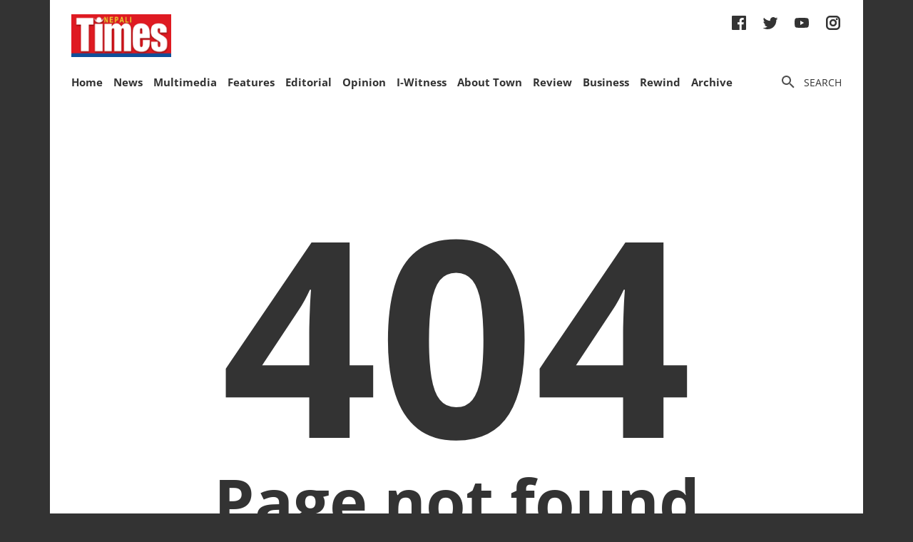

--- FILE ---
content_type: text/css; charset=UTF-8
request_url: https://nepalitimes.com/_next/static/css/d4bf101adf1c65da.css
body_size: 145
content:
.SearchModal_wrapper__Rdh5z{display:flex;flex-direction:column;position:fixed;top:0;left:0;right:0;height:100%;padding:20px;background:rgba(0,0,0,.7);z-index:5;pointer-events:auto}.SearchModal_wrapper__Rdh5z form{display:flex;width:100%;justify-content:center;margin-top:40px}.SearchModal_wrapper__Rdh5z form input{flex:0 1 540px;border:1px solid #333;outline:none}.SearchModal_wrapper__Rdh5z form button{font-size:1.6rem;font-weight:600;text-transform:uppercase;color:#fff;padding:0 40px;background:#df1b22;border:none;cursor:pointer}.SearchModal_buttonClose__R_fvu{cursor:pointer;background:url(/_next/static/media/close-white.293b8c11.svg);width:32px;height:32px;margin-left:auto;text-indent:-9999px;border:none;outline:none}.Image_adaptiveImage__2pihe{position:relative;overflow:hidden;background:rgba(0,0,0,.05);display:block}.Image_imageFull__78K8f{transition:opacity .4s ease 0ms}.Image_imageFull__78K8f,.Image_imageThumb__38qhB{position:absolute;top:0;left:0;width:100%;height:100%}.Image_imageThumb__38qhB{filter:blur(20px);transform:scale(1.1);transition:visibility 0ms ease .4s;visibility:visible}

--- FILE ---
content_type: application/javascript; charset=UTF-8
request_url: https://nepalitimes.com/_next/static/chunks/05d954cf-53d6f5e5ab913232.js
body_size: 21192
content:
"use strict";(self.webpackChunk_N_E=self.webpackChunk_N_E||[]).push([[430],{6805:function(t,n,e){e.d(n,{M_:function(){return xr},ww:function(){return dr}});var r=e(655),i=e(1687),o=e(4819),a=e(4394),s=e(1744),u=e(7294),l=function(t){return"object"===typeof t&&t.hasOwnProperty("current")},c=function(){function t(){this.subscriptions=new Set}return t.prototype.add=function(t){var n=this;return this.subscriptions.add(t),function(){n.subscriptions.delete(t)}},t.prototype.notify=function(t,n,e){var i,o;if(this.subscriptions.size)try{for(var a=(0,r.XA)(this.subscriptions),s=a.next();!s.done;s=a.next()){(0,s.value)(t,n,e)}}catch(u){i={error:u}}finally{try{s&&!s.done&&(o=a.return)&&o.call(a)}finally{if(i)throw i.error}}},t.prototype.clear=function(){this.subscriptions.clear()},t}(),f=function(){function t(t){var n,e=this;this.timeDelta=0,this.lastUpdated=0,this.updateSubscribers=new c,this.renderSubscribers=new c,this.canTrackVelocity=!1,this.updateAndNotify=function(t,n){void 0===n&&(n=!0),e.prev=e.current,e.current=t,e.prev!==e.current&&e.updateSubscribers.notify(e.current),n&&e.renderSubscribers.notify(e.current);var r=(0,i.$B)(),o=r.delta,a=r.timestamp;e.lastUpdated!==a&&(e.timeDelta=o,e.lastUpdated=a,i.ZP.postRender(e.scheduleVelocityCheck))},this.scheduleVelocityCheck=function(){return i.ZP.postRender(e.velocityCheck)},this.velocityCheck=function(t){t.timestamp!==e.lastUpdated&&(e.prev=e.current)},this.set(t,!1),this.canTrackVelocity=(n=this.current,!isNaN(parseFloat(n)))}return t.prototype.onChange=function(t){return this.updateSubscribers.add(t)},t.prototype.clearListeners=function(){this.updateSubscribers.clear()},t.prototype.onRenderRequest=function(t){return t(this.get()),this.renderSubscribers.add(t)},t.prototype.attach=function(t){this.passiveEffect=t},t.prototype.set=function(t,n){void 0===n&&(n=!0),n&&this.passiveEffect?this.passiveEffect(t,this.updateAndNotify):this.updateAndNotify(t,n)},t.prototype.get=function(){return this.current},t.prototype.getPrevious=function(){return this.prev},t.prototype.getVelocity=function(){return this.canTrackVelocity?(0,o.Rv)(parseFloat(this.current)-parseFloat(this.prev),this.timeDelta):0},t.prototype.start=function(t){var n=this;return this.stop(),new Promise((function(e){n.stopAnimation=t(e)})).then((function(){return n.clearAnimation()}))},t.prototype.stop=function(){this.stopAnimation&&this.stopAnimation(),this.clearAnimation()},t.prototype.isAnimating=function(){return!!this.stopAnimation},t.prototype.clearAnimation=function(){this.stopAnimation=null},t.prototype.destroy=function(){this.updateSubscribers.clear(),this.renderSubscribers.clear(),this.stop()},t}();function p(t){return new f(t)}var d=function(t){return 1e3*t},h={linear:o.GE,easeIn:o.YQ,easeInOut:o.mZ,easeOut:o.Vv,circIn:o.Z7,circInOut:o.X7,circOut:o.Bn,backIn:o.G2,backInOut:o.XL,backOut:o.CG,anticipate:o.LU,bounceIn:o.h9,bounceInOut:o.yD,bounceOut:o.gJ},v=function(t){if(Array.isArray(t)){(0,a.k)(4===t.length,"Cubic bezier arrays must contain four numerical values.");var n=(0,r.CR)(t,4),e=n[0],i=n[1],s=n[2],u=n[3];return(0,o._s)(e,i,s,u)}return"string"===typeof t?((0,a.k)(void 0!==h[t],"Invalid easing type '"+t+"'"),h[t]):t},m=function(t,n){return"zIndex"!==t&&(!("number"!==typeof n&&!Array.isArray(n))||!("string"!==typeof n||!s.PY.test(n)||n.startsWith("url(")))},g=function(t){return Array.isArray(t)},y=function(){return{type:"spring",stiffness:500,damping:25,restDelta:.5,restSpeed:10}},x=function(t){return{type:"spring",stiffness:550,damping:0===t?100:30,restDelta:.01,restSpeed:10}},b=function(){return{type:"keyframes",ease:"linear",duration:.3}},E=function(t){return{type:"keyframes",duration:.8,values:t}},C={x:y,y:y,z:y,rotate:y,rotateX:y,rotateY:y,rotateZ:y,scaleX:x,scaleY:x,scale:x,opacity:b,backgroundColor:b,color:b,default:x};function w(t){var n=t.yoyo,e=t.loop,i=t.flip,o=t.ease,a=t.times,s=(0,r._T)(t,["yoyo","loop","flip","ease","times"]),u=(0,r.pi)({},s);return a&&(u.offset=a),s.duration&&(u.duration=d(s.duration)),s.repeatDelay&&(u.repeatDelay=d(s.repeatDelay)),o&&(u.ease=function(t){return Array.isArray(t)&&"number"!==typeof t[0]}(o)?o.map(v):v(o)),"tween"===s.type&&(u.type="keyframes"),n?u.repeatType="reverse":e?u.repeatType="loop":i&&(u.repeatType="mirror"),u.repeat=e||n||i||s.repeat,"spring"!==s.type&&(u.type="keyframes"),u}function P(t,n,e){var i;return Array.isArray(n.to)&&(null!==(i=t.duration)&&void 0!==i||(t.duration=.8)),function(t){Array.isArray(t.to)&&null===t.to[0]&&(t.to=(0,r.fl)(t.to),t.to[0]=t.from)}(n),function(t){t.when,t.delay,t.delayChildren,t.staggerChildren,t.staggerDirection,t.repeat,t.repeatType,t.repeatDelay,t.from;var n=(0,r._T)(t,["when","delay","delayChildren","staggerChildren","staggerDirection","repeat","repeatType","repeatDelay","from"]);return!!Object.keys(n).length}(t)||(t=(0,r.pi)((0,r.pi)({},t),function(t,n){var e;return e=g(n)?E:C[t]||C.default,(0,r.pi)({to:n},e(n))}(e,n.to))),(0,r.pi)((0,r.pi)({},n),w(t))}function S(t,n,e,i){return void 0===i&&(i={}),n.start((function(u){var l,c,f=function(t,n,e,i,u){var l,c=function(t,n){return t[n]||t.default||t}(i,t),f=null!==(l=c.from)&&void 0!==l?l:n.get(),p=m(t,e);"none"===f&&p&&"string"===typeof e&&(f=s.PY.getAnimatableNone(e));var d=m(t,f);return(0,a.K)(d===p,"You are trying to animate "+t+' from "'+f+'" to "'+e+'". '+f+" is not an animatable value - to enable this animation set "+f+" to a value animatable to "+e+" via the `style` property."),d&&p&&!1!==c.type?function(){var i={from:f,to:e,velocity:n.getVelocity(),onComplete:u,onUpdate:function(t){return n.set(t)}};return"inertia"===c.type||"decay"===c.type?(0,o.II)((0,r.pi)((0,r.pi)({},i),c)):(0,o.jt)((0,r.pi)((0,r.pi)({},P(c,i,t)),{onUpdate:function(t){var n;i.onUpdate(t),null===(n=c.onUpdate)||void 0===n||n.call(c,t)},onComplete:function(){var t;i.onComplete(),null===(t=c.onComplete)||void 0===t||t.call(c)}}))}:function(){var t;return n.set(e),u(),null===(t=null===c||void 0===c?void 0:c.onComplete)||void 0===t||t.call(c),{stop:function(){}}}}(t,n,e,i,u),p=function(t,n){var e,r,i,o,a;return null!==(a=null!==(o=null!==(r=null===(e=t[n])||void 0===e?void 0:e.delay)&&void 0!==r?r:null===(i=t.default)||void 0===i?void 0:i.delay)&&void 0!==o?o:t.delay)&&void 0!==a?a:0}(i,t),h=function(){return c=f()};return p?l=setTimeout(h,d(p)):h(),function(){clearTimeout(l),null===c||void 0===c||c.stop()}}))}var A=function(t){return g(t)?t[t.length-1]||0:t},T=(0,r.pi)((0,r.pi)({},s.Rx),{transform:Math.round}),V={color:s.$_,backgroundColor:s.$_,outlineColor:s.$_,fill:s.$_,stroke:s.$_,borderColor:s.$_,borderTopColor:s.$_,borderRightColor:s.$_,borderBottomColor:s.$_,borderLeftColor:s.$_,borderWidth:s.px,borderTopWidth:s.px,borderRightWidth:s.px,borderBottomWidth:s.px,borderLeftWidth:s.px,borderRadius:s.px,radius:s.px,borderTopLeftRadius:s.px,borderTopRightRadius:s.px,borderBottomRightRadius:s.px,borderBottomLeftRadius:s.px,width:s.px,maxWidth:s.px,height:s.px,maxHeight:s.px,size:s.px,top:s.px,right:s.px,bottom:s.px,left:s.px,padding:s.px,paddingTop:s.px,paddingRight:s.px,paddingBottom:s.px,paddingLeft:s.px,margin:s.px,marginTop:s.px,marginRight:s.px,marginBottom:s.px,marginLeft:s.px,rotate:s.RW,rotateX:s.RW,rotateY:s.RW,rotateZ:s.RW,scale:s.bA,scaleX:s.bA,scaleY:s.bA,scaleZ:s.bA,skew:s.RW,skewX:s.RW,skewY:s.RW,distance:s.px,translateX:s.px,translateY:s.px,translateZ:s.px,x:s.px,y:s.px,z:s.px,perspective:s.px,transformPerspective:s.px,opacity:s.Fq,originX:s.$C,originY:s.$C,originZ:s.px,zIndex:T,fillOpacity:s.Fq,strokeOpacity:s.Fq,numOctaves:T},L=[s.Rx,s.px,s.aQ,s.RW,s.vw,s.vh,{test:function(t){return"auto"===t},parse:function(t){return t}}],B=function(t){return function(n){return n.test(t)}},k=function(t){return L.find(B(t))},R=(0,r.fl)(L,[s.$_,s.PY]),D=function(t){return R.find(B(t))},M=function(t){return V[t]},O=function(t,n){return n&&"number"===typeof t?n.transform(t):t};function U(t){return Array.isArray(t)}function F(t){return"string"===typeof t||U(t)}function I(t,n,e){var i={};return n?(i=function(t){return"function"===typeof t}(n)?n(null!==e&&void 0!==e?e:t.getVariantPayload(),function(t){var n={};return t.forEachValue((function(t,e){return n[e]=t.get()})),n}(t),function(t){var n={};return t.forEachValue((function(t,e){return n[e]=t.getVelocity()})),n}(t)):n,(0,r.pi)({transition:t.getDefaultTransition()},i)):i}function Y(t,n,e){t.hasValue(n)?t.getValue(n).set(e):t.addValue(n,p(e))}function _(t,n,e){var i=(void 0===e?{}:e).priority,o=t.makeTargetAnimatable(I(t,n),!1),a=o.transitionEnd,s=void 0===a?{}:a,u=(o.transition,(0,r._T)(o,["transitionEnd","transition"]));for(var l in u=(0,r.pi)((0,r.pi)({},u),s)){var c=A(u[l]);Y(t,l,c),i||(t.baseTarget[l]=c)}}function Z(t,n){(0,r.fl)(n).reverse().forEach((function(e){var r;_(t,t.getVariant(e)),null===(r=t.variantChildren)||void 0===r||r.forEach((function(t){Z(t,n)}))}))}function X(t,n){return Array.isArray(n)?Z(t,n):"string"===typeof n?Z(t,[n]):void _(t,n)}function H(t,n,e){var r,i,o,u=Object.keys(n).filter((function(n){return!t.hasValue(n)})),l=u.length;if(l)for(var c=0;c<l;c++){var f=u[c],d=n[f],h=null;if(Array.isArray(d)&&(h=d[0]),null===h){var v=null!==(r=e[f])&&void 0!==r?r:t.readNativeValue(f);h=void 0!==v?v:n[f],(0,a.k)(null!==h,'No initial value for "'+f+'" can be inferred. Ensure an initial value for "'+f+'" is defined on the component.')}"string"===typeof h&&/^\-?\d*\.?\d+$/.test(h)?h=parseFloat(h):!D(h)&&s.PY.test(d)&&(h=s.PY.getAnimatableNone(d)),t.addValue(f,p(h)),null!==(i=(o=e)[f])&&void 0!==i||(o[f]=h),t.baseTarget[f]=h}}function W(t,n){if(n)return(n[t]||n.default||n).from}function z(t,n,e){var r,i,o={};for(var a in t)o[a]=null!==(r=W(a,n))&&void 0!==r?r:null===(i=e.getValue(a))||void 0===i?void 0:i.get();return o}function j(t,n,e){var i;return void 0===e&&(e={}),e.priority&&t.activeOverrides.add(e.priority),t.resetIsAnimating(e.priority),i=U(n)?function(t,n,e){var i=(0,r.fl)(n).reverse().map((function(n){return $(t,n,e)}));return Promise.all(i)}(t,n,e):F(n)?$(t,n,e):G(t,n,e),t.onAnimationStart(),i.then((function(){return t.onAnimationComplete()}))}function $(t,n,e){var i,o=e&&e.priority||0,a=t.getVariant(n),s=I(t,a,e&&e.custom),u=s.transition||{},l=a?function(){return G(t,s,e)}:function(){return Promise.resolve()},c=(null===(i=t.variantChildrenOrder)||void 0===i?void 0:i.size)?function(r){void 0===r&&(r=0);var i=u.delayChildren;return function(t,n,e,r,i,o,a){void 0===e&&(e=0);void 0===r&&(r=0);void 0===i&&(i=1);void 0===o&&(o=0);var s=[],u=(t.variantChildrenOrder.size-1)*r,l=1===i?function(t){return t*r}:function(t){return u-t*r};return Array.from(t.variantChildrenOrder).forEach((function(t,r){var i=$(t,n,{priority:o,delay:e+l(r),custom:a});s.push(i)})),Promise.all(s)}(t,n,(void 0===i?0:i)+r,u.staggerChildren,u.staggerDirection,o,null===e||void 0===e?void 0:e.custom)}:function(){return Promise.resolve()},f=u.when;if(f){var p=(0,r.CR)("beforeChildren"===f?[l,c]:[c,l],2),d=p[0],h=p[1];return d().then(h)}return Promise.all([l(),c(null===e||void 0===e?void 0:e.delay)])}function G(t,n,e){var i=void 0===e?{}:e,o=i.delay,a=void 0===o?0:o,s=i.priority,u=void 0===s?0:s,l=i.transitionOverride,c=i.custom,f=I(t,n,c);l&&(f.transition=l);var p=t.makeTargetAnimatable(f),d=p.transitionEnd,h=p.transition,v=(0,r._T)(p,["transitionEnd","transition"]);u&&(t.resolvedOverrides[u]=v);var m=[];for(var g in v){var y=t.getValue(g);if(y&&v&&void 0!==v[g]){var x=v[g];u||(t.baseTarget[g]=A(x)),t.isAnimating.has(g)||(t.isAnimating.add(g),m.push(S(g,y,x,(0,r.pi)({delay:a},h))))}}var b=Promise.all(m);return d?b.then((function(){return _(t,d,{priority:u})})):b}function N(t,n,e){var r;t.overrides[e]=n,null===(r=t.variantChildren)||void 0===r||r.forEach((function(t){N(t,n,e)}))}function q(t,n){var e=t.overrides[n];if(e)return j(t,e,{priority:n})}function K(t,n){var e;if(null===(e=t.variantChildrenOrder)||void 0===e||e.forEach((function(t){K(t,n)})),t.overrides[n]){t.activeOverrides.delete(n);var r=Q(t);if(t.resetIsAnimating(),r)t.overrides[r]&&q(t,r);var i=t.resolvedOverrides[n];if(i){var o={};for(var a in t.baseTarget)void 0!==i[a]&&(o[a]=t.baseTarget[a]);t.onAnimationStart(),G(t,o).then((function(){t.onAnimationComplete()}))}}}function Q(t){return t.activeOverrides.size?Math.max.apply(Math,(0,r.fl)(Array.from(t.activeOverrides))):0}var J=function(){function t(t,n){var e=this;this.children=new Set,this.baseTarget={},this.overrides=[],this.resolvedOverrides=[],this.activeOverrides=new Set,this.isAnimating=new Set,this.latest={},this.values=new Map,this.valueSubscriptions=new Map,this.config={},this.isMounted=!1,this.update=function(){return e.config.onUpdate(e.latest)},this.triggerRender=function(){return e.render()},this.ref=function(t){t?e.mount(t):e.unmount(),e.externalRef&&("function"===typeof e.externalRef?e.externalRef(t):l(e.externalRef)&&(e.externalRef.current=t))},this.parent=t,this.rootParent=t?t.rootParent:this,this.treePath=t?(0,r.fl)(t.treePath,[t]):[],this.depth=t?t.depth+1:0,this.externalRef=n}return t.prototype.getVariantPayload=function(){return this.config.custom},t.prototype.getVariant=function(t){var n;return null===(n=this.config.variants)||void 0===n?void 0:n[t]},t.prototype.addVariantChild=function(t){this.variantChildren||(this.variantChildren=new Set),this.variantChildren.add(t)},t.prototype.addVariantChildOrder=function(t){this.variantChildrenOrder||(this.variantChildrenOrder=new Set),this.variantChildrenOrder.add(t)},t.prototype.onAnimationStart=function(){var t,n;null===(n=(t=this.config).onAnimationStart)||void 0===n||n.call(t)},t.prototype.onAnimationComplete=function(){var t,n;this.isMounted&&(null===(n=(t=this.config).onAnimationComplete)||void 0===n||n.call(t))},t.prototype.getDefaultTransition=function(){return this.config.transition},t.prototype.resetIsAnimating=function(t){var n;void 0===t&&(t=0),this.isAnimating.clear(),t<Q(this)&&this.checkOverrideIsAnimating(t),null===(n=this.variantChildren)||void 0===n||n.forEach((function(n){return n.resetIsAnimating(t)}))},t.prototype.checkOverrideIsAnimating=function(t){for(var n=this.overrides.length,e=t+1;e<n;e++){var r=this.resolvedOverrides[e];if(r)for(var i in r)this.isAnimating.add(i)}},t.prototype.subscribe=function(t){var n=this;return this.children.add(t),function(){return n.children.delete(t)}},t.prototype.hasValue=function(t){return this.values.has(t)},t.prototype.addValue=function(t,n){this.hasValue(t)&&this.removeValue(t),this.values.set(t,n),this.setSingleStaticValue(t,n.get()),this.subscribeToValue(t,n)},t.prototype.removeValue=function(t){var n;null===(n=this.valueSubscriptions.get(t))||void 0===n||n(),this.valueSubscriptions.delete(t),this.values.delete(t),delete this.latest[t]},t.prototype.getValue=function(t,n){var e=this.values.get(t);return void 0===e&&void 0!==n&&(e=new f(n),this.addValue(t,e)),e},t.prototype.forEachValue=function(t){this.values.forEach(t)},t.prototype.getInstance=function(){return this.element},t.prototype.updateConfig=function(t){void 0===t&&(t={}),this.config=(0,r.pi)({},t)},t.prototype.setSingleStaticValue=function(t,n){this.latest[t]=n},t.prototype.setStaticValues=function(t,n){if("string"===typeof t)this.setSingleStaticValue(t,n);else for(var e in t)this.setSingleStaticValue(e,t[e])},t.prototype.scheduleRender=function(){i.ZP.render(this.triggerRender,!1,!0)},t.prototype.scheduleUpdateLayoutDelta=function(){i.ZP.preRender(this.rootParent.updateLayoutDelta,!1,!0)},t.prototype.subscribeToValue=function(t,n){var e=this,r=n.onChange((function(n){e.setSingleStaticValue(t,n),e.element&&e.config.onUpdate&&i.ZP.update(e.update,!1,!0)})),o=n.onRenderRequest((function(){e.element&&e.scheduleRender()}));this.valueSubscriptions.set(t,(function(){r(),o()}))},t.prototype.mount=function(t){(0,a.k)(!!t,"No ref found. Ensure components created with motion.custom forward refs using React.forwardRef"),this.parent&&(this.removeFromParent=this.parent.subscribe(this)),this.element=this.current=t},t.prototype.unmount=function(){var t=this;this.forEachValue((function(n,e){return t.removeValue(e)})),i.qY.update(this.update),i.qY.render(this.render),this.removeFromParent&&this.removeFromParent()},t}();function tt(t){return t}function nt(t){var n=t.top;return{x:{min:t.left,max:t.right},y:{min:n,max:t.bottom}}}function et(t){return{x:(0,r.pi)({},t.x),y:(0,r.pi)({},t.y)}}var rt={translate:0,scale:1,origin:0,originPoint:0};function it(){return{x:(0,r.pi)({},rt),y:(0,r.pi)({},rt)}}var ot=["","X","Y","Z"],at=new Set,st=["transformPerspective","x","y","z"];function ut(t,n){return st.indexOf(t)-st.indexOf(n)}["perspective","translate","scale","rotate","skew"].forEach((function(t){var n=new Set(["rotate","skew"]).has(t);ot.forEach((function(e){var r=t+e;st.push(r),n&&at.add(r)}))}));var lt=new Set(st);function ct(t){return lt.has(t)}var ft=new Set(["originX","originY","originZ"]);function pt(t){return ft.has(t)}var dt={x:"translateX",y:"translateY",z:"translateZ",transformPerspective:"perspective"};function ht(t,n){var e=t.x,r=t.y;return"translate3d("+e.translate/n.x+"px, "+r.translate/n.y+"px, 0) scale("+e.scale+", "+r.scale+")"}var vt=ht(it(),{x:1,y:1});function mt(t){return t.startsWith("--")}function gt(t){return"string"===typeof t&&t.startsWith("var(--")}var yt=/var\((--[a-zA-Z0-9-_]+),? ?([a-zA-Z0-9 ()%#.,-]+)?\)/;function xt(t,n,e){void 0===e&&(e=1),(0,a.k)(e<=4,'Max CSS variable fallback depth detected in property "'+t+'". This may indicate a circular fallback dependency.');var i=(0,r.CR)(function(t){var n=yt.exec(t);if(!n)return[,];var e=(0,r.CR)(n,3);return[e[1],e[2]]}(t),2),o=i[0],s=i[1];if(o){var u=window.getComputedStyle(n).getPropertyValue(o);return u?u.trim():gt(s)?xt(s,n,e+1):s}}function bt(t,n){return t/(n.max-n.min)*100}var Et="_$css";var Ct={process:function(t,n){if("string"===typeof t){if(!s.px.test(t))return t;t=parseFloat(t)}return bt(t,n.x)+"% "+bt(t,n.y)+"%"}},wt={borderRadius:(0,r.pi)((0,r.pi)({},Ct),{applyTo:["borderTopLeftRadius","borderTopRightRadius","borderBottomLeftRadius","borderBottomRightRadius"]}),borderTopLeftRadius:Ct,borderTopRightRadius:Ct,borderBottomLeftRadius:Ct,borderBottomRightRadius:Ct,boxShadow:{process:function(t,n,e,r){var i=t,a=t.includes("var("),u=[];a&&(t=t.replace(yt,(function(t){return u.push(t),Et})));var l=s.PY.parse(t);if(l.length>5)return i;var c=s.PY.createTransformer(t),f="number"!==typeof l[0]?1:0,p=e.x.scale*r.x,d=e.y.scale*r.y;l[0+f]/=p,l[1+f]/=d;var h=(0,o.CD)(p,d,.5);"number"===typeof l[2+f]&&(l[2+f]/=h),"number"===typeof l[3+f]&&(l[3+f]/=h);var v=c(l);if(a){var m=0;v=v.replace(Et,(function(){var t=u[m];return m++,t}))}return v}}};function Pt(t,n,e,r,i,o,a,s,u,l,c,f){var p=a.enableHardwareAcceleration,d=a.transformTemplate,h=a.allowTransformNone;o.length=0;var v=!1,m=!1,g=!0;for(var y in t){var x=t[y],b=M(y),E=O(x,b);if(ct(y)){if(v=!0,r[y]=E,o.push(y),!g)continue;x!==(void 0!==b.default?b.default:0)&&(g=!1)}else if(pt(y))i[y]=E,m=!0;else if("transform"!==y||"function"!==typeof x){var C=mt(y)?e:n;if(s&&wt[y]){var w=wt[y].process(x,f,u,c),P=wt[y].applyTo;if(P)for(var S=P.length,A=0;A<S;A++)C[P[A]]=w;else C[y]=w}else C[y]=E}}s?(n.transform=ht(l,c),n.transform===vt&&(n.transform=""),v&&(n.transform+=" "+function(t,n){var e="";n.sort(ut);for(var r=n.length,i=0;i<r;i++){var o=n[i];at.has(o)&&(e+=o+"("+t[o]+") ")}return e}(r,o),n.transform=n.transform.trim()),d&&(n.transform=d(r,n.transform)),n.transformOrigin=function(t){var n=t.x,e=t.y;return 100*n.origin+"% "+100*e.origin+"% 0"}(l)):(v&&(n.transform=function(t,n,e,r,i,o){void 0===i&&(i=!0),void 0===o&&(o=!0);var a="";n.sort(ut);for(var s=!1,u=n.length,l=0;l<u;l++){var c=n[l];a+=(dt[c]||c)+"("+t[c]+") ","z"===c&&(s=!0)}return!s&&i?a+="translateZ(0)":a=a.trim(),e?a=e(t,r?"":a):o&&r&&(a="none"),a}(r,o,d,g,p,h)),m&&(n.transformOrigin=function(t){var n=t.originX,e=void 0===n?"50%":n,r=t.originY,i=void 0===r?"50%":r,o=t.originZ;return e+" "+i+" "+(void 0===o?0:o)}(i)))}function St(t,n){t.min=n.min,t.max=n.max}function At(t,n,e){return e+n*(t-e)}function Tt(t,n,e,r,i){return void 0!==i&&(t=At(t,i,r)),At(t,e,r)+n}function Vt(t,n,e,r,i){void 0===n&&(n=0),void 0===e&&(e=1),t.min=Tt(t.min,n,e,r,i),t.max=Tt(t.max,n,e,r,i)}function Lt(t,n){var e=n.x,r=n.y;Vt(t.x,e.translate,e.scale,e.originPoint),Vt(t.y,r.translate,r.scale,r.originPoint)}function Bt(t,n,e,i){var a=(0,r.CR)(i,3),s=a[0],u=a[1],l=a[2];t.min=n.min,t.max=n.max;var c=void 0!==e[l]?e[l]:.5,f=(0,o.CD)(n.min,n.max,c);Vt(t,e[s],e[u],f,e.scale)}var kt=["x","scaleX","originX"],Rt=["y","scaleY","originY"];function Dt(t,n,e,r,i){return t=At(t-=n,1/e,r),void 0!==i&&(t=At(t,1/i,r)),t}function Mt(t,n,e){var i=(0,r.CR)(e,3),a=i[0],s=i[1],u=i[2];!function(t,n,e,r,i){void 0===n&&(n=0),void 0===e&&(e=1),void 0===r&&(r=.5);var a=(0,o.CD)(t.min,t.max,r)-n;t.min=Dt(t.min,n,e,a,i),t.max=Dt(t.max,n,e,a,i)}(t,n[a],n[s],n[u],n.scale)}function Ot(t,n,e){return void 0===n&&(n=0),void 0===e&&(e=.01),(0,o.TE)(t,n)<e}function Ut(t){return t.max-t.min}function Ft(t,n){var e,r=.5,i=Ut(t),a=Ut(n);return a>i?r=(0,o.YD)(n.min,n.max-i,t.min):i>a&&(r=(0,o.YD)(t.min,t.max-a,n.min)),e=r,(0,o.uZ)(0,1,e)}function It(t,n,e,r){t.origin=void 0===r?Ft(n,e):r,t.originPoint=(0,o.CD)(n.min,n.max,t.origin),t.scale=Ut(e)/Ut(n),Ot(t.scale,1,1e-4)&&(t.scale=1),t.translate=(0,o.CD)(e.min,e.max,t.origin)-t.originPoint,Ot(t.translate)&&(t.translate=0)}function Yt(t,n,e,r){It(t.x,n.x,e.x,r),It(t.y,n.y,e.y,r)}function _t(t){return[t("x"),t("y")]}function Zt(t,n){return nt(function(t,n){var e=t.top,r=t.left,i=t.bottom,o=t.right;void 0===n&&(n=tt);var a=n({x:r,y:e}),s=n({x:o,y:i});return{top:a.y,left:a.x,bottom:s.y,right:s.x}}(t.getBoundingClientRect(),n))}var Xt,Ht=new Set(["width","height","top","left","right","bottom","x","y"]),Wt=function(t){return Ht.has(t)},zt=function(t,n){t.set(n,!1),t.set(n)},jt=function(t){return t===s.Rx||t===s.px};!function(t){t.width="width",t.height="height",t.left="left",t.right="right",t.top="top",t.bottom="bottom"}(Xt||(Xt={}));var $t=function(t,n){return parseFloat(t.split(", ")[n])},Gt=function(t,n){return function(e,r){var i=r.transform;if("none"===i||!i)return 0;var o=i.match(/^matrix3d\((.+)\)$/);if(o)return $t(o[1],n);var a=i.match(/^matrix\((.+)\)$/);return a?$t(a[1],t):0}},Nt=new Set(["x","y","z"]),qt=st.filter((function(t){return!Nt.has(t)}));var Kt={width:function(t){var n=t.x;return n.max-n.min},height:function(t){var n=t.y;return n.max-n.min},top:function(t,n){var e=n.top;return parseFloat(e)},left:function(t,n){var e=n.left;return parseFloat(e)},bottom:function(t,n){var e=t.y,r=n.top;return parseFloat(r)+(e.max-e.min)},right:function(t,n){var e=t.x,r=n.left;return parseFloat(r)+(e.max-e.min)},x:Gt(4,13),y:Gt(5,14)},Qt=function(t,n,e,i){void 0===e&&(e={}),void 0===i&&(i={}),n=(0,r.pi)({},n),i=(0,r.pi)({},i);var o=Object.keys(n).filter(Wt),u=[],l=!1,c=[];if(o.forEach((function(r){var o=t.getValue(r);if(t.hasValue(r)){var f,p=e[r],d=n[r],h=k(p);if(g(d))for(var v=d.length,m=null===d[0]?1:0;m<v;m++)f?(0,a.k)(k(d[m])===f,"All keyframes must be of the same type"):(f=k(d[m]),(0,a.k)(f===h||jt(h)&&jt(f),"Keyframes must be of the same dimension as the current value"));else f=k(d);if(h!==f)if(jt(h)&&jt(f)){var y=o.get();"string"===typeof y&&o.set(parseFloat(y)),"string"===typeof d?n[r]=parseFloat(d):Array.isArray(d)&&f===s.px&&(n[r]=d.map(parseFloat))}else(null===h||void 0===h?void 0:h.transform)&&(null===f||void 0===f?void 0:f.transform)&&(0===p||0===d)?0===p?o.set(f.transform(p)):n[r]=h.transform(d):(l||(u=function(t){var n=[];return qt.forEach((function(e){var r=t.getValue(e);void 0!==r&&(n.push([e,r.get()]),r.set(e.startsWith("scale")?1:0))})),n.length&&t.render(),n}(t),l=!0),c.push(r),i[r]=void 0!==i[r]?i[r]:n[r],zt(o,d))}})),c.length){var f=function(t,n,e){var r=n.getBoundingBox(),i=n.getComputedStyle(),o=i.display,a={top:i.top,left:i.left,bottom:i.bottom,right:i.right,transform:i.transform};"none"===o&&n.setStaticValues("display",t.display||"block"),n.render();var s=n.getBoundingBox();return e.forEach((function(e){var o=n.getValue(e);zt(o,Kt[e](r,a)),t[e]=Kt[e](s,i)})),t}(n,t,c);return u.length&&u.forEach((function(n){var e=(0,r.CR)(n,2),i=e[0],o=e[1];t.getValue(i).set(o)})),t.render(),{target:f,transitionEnd:i}}return{target:n,transitionEnd:i}};function Jt(t,n,e,r){return function(t){return Object.keys(t).some(Wt)}(n)?Qt(t,n,e,r):{target:n,transitionEnd:r}}var tn=function(t,n,e,i){var o=function(t,n,e){var i,o=(0,r._T)(n,[]),a=t.getInstance();if(!(a instanceof HTMLElement))return{target:o,transitionEnd:e};for(var s in e&&(e=(0,r.pi)({},e)),t.forEachValue((function(t){var n=t.get();if(gt(n)){var e=xt(n,a);e&&t.set(e)}})),o){var u=o[s];if(gt(u)){var l=xt(u,a);l&&(o[s]=l,e&&(null!==(i=e[s])&&void 0!==i||(e[s]=u)))}}return{target:o,transitionEnd:e}}(t,n,i);return Jt(t,n=o.target,e,i=o.transitionEnd)},nn=function(t){function n(){var n=null!==t&&t.apply(this,arguments)||this;return n.defaultConfig={enableHardwareAcceleration:!0,allowTransformNone:!0},n.style={},n.reactStyle={},n.vars={},n.transform={},n.transformOrigin={},n.transformKeys=[],n.config=n.defaultConfig,n.isLayoutProjectionEnabled=!1,n.layoutUpdateListeners=new c,n.layoutMeasureListeners=new c,n.viewportBoxUpdateListeners=new c,n.hasViewportBoxUpdated=!1,n.targetBoxFinal={x:{min:0,max:1},y:{min:0,max:1}},n.treeScale={x:1,y:1},n.prevTreeScale={x:1,y:1},n.delta=it(),n.deltaFinal=it(),n.deltaTransform=vt,n.stopLayoutAxisAnimation={x:function(){},y:function(){}},n.isTargetBoxLocked=!1,n.axisProgress={x:p(0),y:p(0)},n.updateLayoutDelta=function(){n.isLayoutProjectionEnabled&&n.box&&n.updateLayoutDeltas(),n.children.forEach(en)},n}return(0,r.ZT)(n,t),n.prototype.removeValue=function(n){t.prototype.removeValue.call(this,n),delete this.vars[n],delete this.style[n]},n.prototype.clean=function(){this.style={},this.vars={},this.transform={}},n.prototype.updateConfig=function(t){void 0===t&&(t={}),this.config=(0,r.pi)((0,r.pi)({},this.defaultConfig),t)},n.prototype.read=function(t){return this.getComputedStyle()[t]||0},n.prototype.addValue=function(n,e){t.prototype.addValue.call(this,n,e),n.startsWith("rotate")&&(this.layoutOrigin=.5)},n.prototype.readNativeValue=function(t){if(ct(t)){var n=M(t);return n&&n.default||0}return this.read(t)},n.prototype.makeTargetAnimatable=function(t,n){void 0===n&&(n=!0);var e=t.transition,i=t.transitionEnd,o=(0,r._T)(t,["transition","transitionEnd"]),a=this.config.transformValues,s=z(o,e||{},this);if(a&&(i&&(i=a(i)),o&&(o=a(o)),s&&(s=a(s))),n){H(this,o,s);var u=tn(this,o,s,i);i=u.transitionEnd,o=u.target}return(0,r.pi)({transition:e,transitionEnd:i},o)},n.prototype.enableLayoutProjection=function(){this.isLayoutProjectionEnabled=!0},n.prototype.hide=function(){!1!==this.isVisible&&(this.isVisible=!1,this.scheduleRender())},n.prototype.show=function(){!0!==this.isVisible&&(this.isVisible=!0,this.scheduleRender())},n.prototype.onLayoutUpdate=function(t){return this.layoutUpdateListeners.add(t)},n.prototype.onLayoutMeasure=function(t){return this.layoutMeasureListeners.add(t)},n.prototype.onViewportBoxUpdate=function(t){return this.viewportBoxUpdateListeners.add(t)},n.prototype.layoutReady=function(t){this.layoutUpdateListeners.notify(this.box,this.prevViewportBox||this.box,t)},n.prototype.getBoundingBox=function(){var t=this.config.transformPagePoint;return Zt(this.element,t)},n.prototype.getBoundingBoxWithoutTransforms=function(){var t,n,e=this.getBoundingBox();return t=e,n=this.latest,Mt(t.x,n,kt),Mt(t.y,n,Rt),e},n.prototype.getComputedStyle=function(){return window.getComputedStyle(this.element)},n.prototype.snapshotBoundingBox=function(){this.prevViewportBox=this.getBoundingBoxWithoutTransforms(),this.rebaseTargetBox(!1,this.prevViewportBox)},n.prototype.rebaseTargetBox=function(t,n){var e=this;void 0===t&&(t=!1),void 0===n&&(n=this.box);var r=this.axisProgress,i=r.x,o=r.y,a=this.box&&!this.isTargetBoxLocked&&!i.isAnimating()&&!o.isAnimating();(t||a)&&_t((function(t){var r=n[t],i=r.min,o=r.max;e.setAxisTarget(t,i,o)}))},n.prototype.measureLayout=function(){var t=this;this.box=this.getBoundingBox(),this.boxCorrected=et(this.box),this.targetBox||(this.targetBox=et(this.box)),this.layoutMeasureListeners.notify(this.box,this.prevViewportBox||this.box),i.ZP.update((function(){return t.rebaseTargetBox()}))},n.prototype.lockTargetBox=function(){this.isTargetBoxLocked=!0},n.prototype.unlockTargetBox=function(){this.stopLayoutAnimation(),this.isTargetBoxLocked=!1},n.prototype.resetTransform=function(){var t=this.config.transformTemplate;this.element.style.transform=t?t({},""):"none",this.scheduleRender()},n.prototype.setAxisTarget=function(t,n,e){var r=this.targetBox[t];r.min=n,r.max=e,this.hasViewportBoxUpdated=!0,this.rootParent.scheduleUpdateLayoutDelta()},n.prototype.startLayoutAxisAnimation=function(t,n){var e,r=this,i=this.axisProgress[t],o=this.targetBox[t],a=o.min,s=o.max-a;return i.clearListeners(),i.set(a),i.set(a),i.onChange((function(n){return r.setAxisTarget(t,n,n+s)})),null===(e=this.animateMotionValue)||void 0===e?void 0:e.call(this,t,i,0,n)},n.prototype.stopLayoutAnimation=function(){var t=this;_t((function(n){return t.axisProgress[n].stop()}))},n.prototype.updateLayoutDeltas=function(){var t,n,e,r,i;t=this.boxCorrected,n=this.box,St(t.x,n.x),St(t.y,n.y),this.parent&&(this.prevTreeScale.x=this.treeScale.x,this.prevTreeScale.y=this.treeScale.y,e=this.treeScale,r=this.parent.treeScale,i=this.parent.delta,e.x=r.x*i.x.scale,e.y=r.y*i.y.scale),function(t,n){for(var e=n.length,r=0;r<e;r++)Lt(t,n[r].delta)}(this.boxCorrected,this.treePath),Yt(this.delta,this.boxCorrected,this.targetBox,this.layoutOrigin),this.hasViewportBoxUpdated&&this.viewportBoxUpdateListeners.notify(this.targetBox,this.delta),this.hasViewportBoxUpdated=!1;var o=ht(this.delta,this.treeScale);o===this.deltaTransform&&this.prevTreeScale.x===this.treeScale.x&&this.prevTreeScale.y===this.treeScale.y||this.scheduleRender(),this.deltaTransform=o},n.prototype.updateTransformDeltas=function(){var t,n,e;this.isLayoutProjectionEnabled&&this.box&&(t=this.targetBoxFinal,n=this.targetBox,e=this.latest,Bt(t.x,n.x,e,kt),Bt(t.y,n.y,e,Rt),Yt(this.deltaFinal,this.boxCorrected,this.targetBoxFinal,this.layoutOrigin))},n.prototype.build=function(){this.updateTransformDeltas(),void 0!==this.isVisible&&(this.style.visibility=this.isVisible?"visible":"hidden"),Pt(this.latest,this.style,this.vars,this.transform,this.transformOrigin,this.transformKeys,this.config,this.isLayoutProjectionEnabled&&!!this.box,this.delta,this.deltaFinal,this.treeScale,this.targetBoxFinal)},n.prototype.render=function(){for(var t in this.build(),Object.assign(this.element.style,this.style),this.vars)this.element.style.setProperty(t,this.vars[t])},n}(J),en=function(t){return t.updateLayoutDelta()};function rn(t){var n=(0,u.useRef)(null);return null===n.current&&(n.current=t()),n.current}function on(t,n,e){return"string"===typeof t?t:s.px.transform(n+e*t)}var an=function(t,n){return s.px.transform(t*n)},sn={offset:"stroke-dashoffset",array:"stroke-dasharray"},un={offset:"strokeDashoffset",array:"strokeDasharray"};var ln={x:0,y:0,width:0,height:0};function cn(t,n,e,i,o,a,s,u,l,c,f,p,d,h,v){var m=t.attrX,g=t.attrY,y=t.originX,x=t.originY,b=t.pathLength,E=t.pathSpacing,C=void 0===E?1:E,w=t.pathOffset,P=void 0===w?0:w;return Pt((0,r._T)(t,["attrX","attrY","originX","originY","pathLength","pathSpacing","pathOffset"]),i,e,o,a,s,u,f,p,d,h,v),i.transform&&(n.transform=i.transform,delete i.transform),(void 0!==y||void 0!==x||n.transform)&&(n.transformOrigin=function(t,n,e){return on(n,t.x,t.width)+" "+on(e,t.y,t.height)}(l||ln,void 0!==y?y:.5,void 0!==x?x:.5)),void 0!==m&&(i.x=m),void 0!==g&&(i.y=g),void 0!==c&&void 0!==b&&function(t,n,e,r,i,o){void 0===r&&(r=1),void 0===i&&(i=0),void 0===o&&(o=!0);var a=o?sn:un;t[a.offset]=an(-i,n);var s=an(e,n),u=an(r,n);t[a.array]=s+" "+u}(i,c,b,C,P,!1),i}var fn=new Set(["baseFrequency","diffuseConstant","kernelMatrix","kernelUnitLength","keySplines","keyTimes","limitingConeAngle","markerHeight","markerWidth","numOctaves","targetX","targetY","surfaceScale","specularConstant","specularExponent","stdDeviation","tableValues","viewBox"]),pn=/([a-z])([A-Z])/g,dn=function(t){return t.replace(pn,"$1-$2").toLowerCase()},hn=function(t){function n(){var n=null!==t&&t.apply(this,arguments)||this;return n.attrs={},n.defaultConfig={enableHardwareAcceleration:!1},n.config=n.defaultConfig,n}return(0,r.ZT)(n,t),n.prototype.mount=function(n){t.prototype.mount.call(this,n),this.measure()},n.prototype.measure=function(){try{this.dimensions="function"===typeof this.element.getBBox?this.element.getBBox():this.element.getBoundingClientRect()}catch(t){this.dimensions={x:0,y:0,width:0,height:0}}"path"===this.element.tagName&&(this.totalPathLength=this.element.getTotalLength())},n.prototype.clean=function(){t.prototype.clean.call(this),this.attrs={}},n.prototype.read=function(t){return t=fn.has(t)?t:dn(t),this.element.getAttribute(t)},n.prototype.build=function(){this.updateTransformDeltas(),cn(this.latest,this.style,this.vars,this.attrs,this.transform,this.transformOrigin,this.transformKeys,this.config,this.dimensions,this.totalPathLength,this.isLayoutProjectionEnabled&&!!this.box,this.delta,this.deltaFinal,this.treeScale,this.targetBoxFinal)},n.prototype.render=function(){for(var n in t.prototype.render.call(this),this.attrs)this.element.setAttribute(fn.has(n)?n:dn(n),this.attrs[n])},n}(nn);var vn=new Set(["animate","circle","clipPath","defs","desc","ellipse","feBlend","feColorMatrix","feComponentTransfer","feComposite","feConvolveMatrix","feDiffuseLighting","feDisplacementMap","feDistantLight","feDropShadow","feFlood","feFuncA","feFuncB","feFuncG","feFuncR","feGaussianBlur","feImage","feMerge","feMergeNode","feMorphology","feOffset","fePointLight","feSpecularLighting","feSpotLight","feTile","feTurbulence","filter","foreignObject","g","image","line","linearGradient","marker","mask","metadata","path","pattern","polygon","polyline","radialGradient","rect","stop","svg","switch","symbol","text","textPath","tspan","use","view"]);function mn(t){return"string"===typeof t&&vn.has(t)}var gn=(0,u.createContext)(null),yn=(0,u.createContext)({variantContext:{}});function xn(){return(0,u.useContext)(yn).variantContext}function bn(){return(0,u.useContext)(yn).visualElement}var En=new Set(["initial","animate","exit","style","variants","transition","transformTemplate","transformValues","custom","inherit","layout","layoutId","onLayoutAnimationComplete","onViewportBoxUpdate","onAnimationStart","onAnimationComplete","onUpdate","onDragStart","onDrag","onDragEnd","onMeasureDragConstraints","onDirectionLock","onDragTransitionEnd","drag","dragControls","dragListener","dragConstraints","dragDirectionLock","_dragX","_dragY","dragElastic","dragMomentum","dragPropagation","dragTransition","onPan","onPanStart","onPanEnd","onPanSessionStart","onTap","onTapStart","onTapCancel","whileHover","whileTap","onHoverEnd","onHoverStart"]);function Cn(t){return En.has(t)}var wn=function(t){return!Cn(t)};try{var Pn=e(4465).Z;wn=function(t){return t.startsWith("on")?!Cn(t):Pn(t)}}catch(Tr){}var Sn=function(t){return t instanceof f};function An(t,n){var e=n.layout,r=n.layoutId;return ct(t)||pt(t)||(e||void 0!==r)&&!!wt[t]}function Tn(t,n,e,r,i){for(var o in void 0===r&&(r=!1),r&&(t.reactStyle={}),e){var a=e[o],s=!1;if(Sn(a))Bn.has(o)||(t.addValue(o,a),s=!0);else if(An(o,i)){if(t.hasValue(o)){if(a!==n[o]){if(Sn(n[o]))t.addValue(o,p(a));else t.getValue(o).set(a)}}else t.addValue(o,p(a));s=!0}else r&&(t.reactStyle[o]=a);s&&(n[o]=a)}}var Vn,Ln,Bn=new Set([]),kn=function(){return{}},Rn=(0,u.createContext)({transformPagePoint:function(t){return t},features:[],isStatic:!1});function Dn(t){var n=t.animate,e=t.variants,r=t.inherit;return void 0===r?!!e&&!n:r}!function(t){t[t.Entering=0]="Entering",t[t.Present=1]="Present",t[t.Exiting=2]="Exiting"}(Vn||(Vn={})),function(t){t[t.Hide=0]="Hide",t[t.Show=1]="Show"}(Ln||(Ln={}));var Mn={measureLayout:function(t){return t.measureLayout()},layoutReady:function(t){return t.layoutReady()}},On=function(t,n){return t.depth-n.depth};function Un(){var t=new Set;return{add:function(n){return t.add(n)},flush:function(n){var e=void 0===n?Mn:n,r=e.measureLayout,i=e.layoutReady,o=Array.from(t).sort(On);o.forEach((function(t){return t.resetTransform()})),o.forEach(r),o.forEach(i),o.forEach((function(t){t.isPresent&&(t.presence=Vn.Present)})),t.clear()}}}function Fn(t){return!!t.forceUpdate}var In=(0,u.createContext)(Un()),Yn=(0,u.createContext)(Un()),_n="undefined"!==typeof window?u.useLayoutEffect:u.useEffect;function Zn(){var t=(0,u.useContext)(gn);if(null===t)return[!0,null];var n=t.isPresent,e=t.onExitComplete,r=t.register,i=zn();(0,u.useEffect)((function(){return r(i)}),[]);return!n&&e?[!1,function(){return null===e||void 0===e?void 0:e(i)}]:[!0]}function Xn(t){return null===t||t.isPresent}var Hn=0,Wn=function(){return Hn++},zn=function(){return rn(Wn)};function jn(t,n){void 0===n&&(n=!1);var e=(0,u.useRef)(!0);(!n||n&&e.current)&&t(),e.current=!1}function $n(t){return"string"===typeof t||Array.isArray(t)}function Gn(t){return"object"===typeof t&&"function"===typeof t.start}function Nn(t,n){var e=n.defaultFeatures,i=n.useVisualElement,o=n.render;return(0,u.forwardRef)((function(n,a){var s=(0,u.useContext)(Rn).isStatic,l=i(t,n,s,a);!function(t,n){var e=rn(kn);for(var r in e){var i=An(r,n),o=void 0!==n[r],a=n.style&&void 0!==n.style[r],s=o&&Sn(n[r]),u=a&&Sn(n.style[r]);(i&&!o&&!a||!i&&!s&&!u)&&(t.removeValue(r),delete e[r])}Tn(t,e,n,!1,n),n.style&&Tn(t,e,n.style,!0,n),n.transformValues&&(t.reactStyle=n.transformValues(t.reactStyle))}(l,n);var c=function(t,n,e){var r,i,o=n.variants,a=n.initial,s=n.animate,l=n.whileTap,c=n.whileHover,f=xn(),p=f.parent,d=f.initial,h=f.animate,v=(0,u.useContext)(gn),m=$n(s)||$n(l)||$n(c)||Gn(s),g=o||m;!1!==(a=null!==(r=null===v||void 0===v?void 0:v.initial)&&void 0!==r?r:a)||Gn(s)||(a=s);var y=(0,u.useMemo)((function(){return{parent:g?t:p,initial:$n(a)?a:d,animate:$n(s)?s:h}}),[e?a:null]);return jn((function(){var n=a||d;n&&X(t,n)}),!e),g&&!m&&(null===p||void 0===p||p.addVariantChild(t)),Xn(v)&&(null===(i=t.variantChildrenOrder)||void 0===i||i.clear()),(0,u.useEffect)((function(){g&&(null===p||void 0===p||p.addVariantChildOrder(t))})),(0,u.useEffect)((function(){return t.isMounted=!0,function(){var n;t.isMounted=!1,null===(n=null===p||void 0===p?void 0:p.variantChildren)||void 0===n||n.delete(t)}}),[]),jn((function(){t.forEachValue((function(n,e){t.baseTarget[e]=n.get()}))}),!0),y}(l,n,s),f=function(t,n,e,i){var o=(0,u.useContext)(Rn);if(n||"undefined"===typeof window)return null;for(var a=(0,r.fl)(t,o.features),s=a.length,l=[],c=0;c<s;c++){var f=a[c],p=f.shouldRender,d=f.key,h=f.getComponent;if(p(i)){var v=h(i);v&&l.push((0,u.createElement)(v,(0,r.pi)({key:d},i,{visualElement:e,inherit:Dn(i)})))}}return l}(e,s,l,n),p=(0,u.useMemo)((function(){return{visualElement:l,variantContext:c}}),[l,c]),d=o(t,n,l);return function(t){var n=(0,u.useContext)(In),e=(0,u.useContext)(Yn);_n((function(){return function(){Fn(n)&&n.remove(t),Fn(e)&&e.remove(t)}}),[])}(l),(0,u.createElement)(u.Fragment,null,(0,u.createElement)(yn.Provider,{value:p},d),f)}))}function qn(t){var n=null;return function(){return null===n&&(n=t,function(){n=null})}}var Kn=qn("dragHorizontal"),Qn=qn("dragVertical");function Jn(t){var n=!1;if("y"===t)n=Qn();else if("x"===t)n=Kn();else{var e=Kn(),r=Qn();e&&r?n=function(){e(),r()}:(e&&e(),r&&r())}return n}function te(t,n,e,r){return t.addEventListener(n,e,r),function(){return t.removeEventListener(n,e,r)}}function ne(t){return"undefined"!==typeof PointerEvent&&t instanceof PointerEvent?!("mouse"!==t.pointerType):t instanceof MouseEvent}function ee(t){return!!t.touches}var re={pageX:0,pageY:0};function ie(t,n){void 0===n&&(n="page");var e=t.touches[0]||t.changedTouches[0]||re;return{x:e[n+"X"],y:e[n+"Y"]}}function oe(t,n){return void 0===n&&(n="page"),{x:t[n+"X"],y:t[n+"Y"]}}function ae(t,n){return void 0===n&&(n="page"),{point:ee(t)?ie(t,n):oe(t,n)}}function se(t){return ae(t,"client")}var ue=function(t,n){void 0===n&&(n=!1);var e,r=function(n){return t(n,ae(n))};return n?(e=r,function(t){var n=t instanceof MouseEvent;(!n||n&&0===t.button)&&e(t)}):r},le="undefined"!==typeof window,ce={pointerdown:"mousedown",pointermove:"mousemove",pointerup:"mouseup",pointercancel:"mousecancel",pointerover:"mouseover",pointerout:"mouseout",pointerenter:"mouseenter",pointerleave:"mouseleave"},fe={pointerdown:"touchstart",pointermove:"touchmove",pointerup:"touchend",pointercancel:"touchcancel"};function pe(t){return le&&null===window.onpointerdown?t:le&&null===window.ontouchstart?fe[t]:le&&null===window.onmousedown?ce[t]:t}function de(t,n,e,r){return te(t,pe(n),ue(e,"pointerdown"===n),r)}function he(t,n,e,r){return function(t,n,e,r){(0,u.useEffect)((function(){var i=t.current;if(e&&i)return te(i,n,e,r)}),[t,n,e,r])}(t,pe(n),e&&ue(e,"pointerdown"===n),r)}var ve=function(){function t(t,n,e){var a=this,s=(void 0===e?{}:e).transformPagePoint;if(this.startEvent=null,this.lastMoveEvent=null,this.lastMoveEventInfo=null,this.handlers={},this.updatePoint=function(){if(a.lastMoveEvent&&a.lastMoveEventInfo){var t=ye(a.lastMoveEventInfo,a.history),n=null!==a.startEvent,e=(0,o.TE)(t.offset,{x:0,y:0})>=3;if(n||e){var s=t.point,u=(0,i.$B)().timestamp;a.history.push((0,r.pi)((0,r.pi)({},s),{timestamp:u}));var l=a.handlers,c=l.onStart,f=l.onMove;n||(c&&c(a.lastMoveEvent,t),a.startEvent=a.lastMoveEvent),f&&f(a.lastMoveEvent,t)}}},this.handlePointerMove=function(t,n){a.lastMoveEvent=t,a.lastMoveEventInfo=me(n,a.transformPagePoint),ne(t)&&0===t.buttons?a.handlePointerUp(t,n):i.ZP.update(a.updatePoint,!0)},this.handlePointerUp=function(t,n){a.end();var e=a.handlers.onEnd;if(e){var r=ye(me(n,a.transformPagePoint),a.history);e&&e(t,r)}},!(ee(t)&&t.touches.length>1)){this.handlers=n,this.transformPagePoint=s;var u=me(ae(t),this.transformPagePoint),l=u.point,c=(0,i.$B)().timestamp;this.history=[(0,r.pi)((0,r.pi)({},l),{timestamp:c})];var f=n.onSessionStart;f&&f(t,ye(u,this.history)),this.removeListeners=(0,o.zG)(de(window,"pointermove",this.handlePointerMove),de(window,"pointerup",this.handlePointerUp),de(window,"pointercancel",this.handlePointerUp))}}return t.prototype.updateHandlers=function(t){this.handlers=t},t.prototype.end=function(){this.removeListeners&&this.removeListeners(),i.qY.update(this.updatePoint)},t}();function me(t,n){return n?{point:n(t.point)}:t}function ge(t,n){return{x:t.x-n.x,y:t.y-n.y}}function ye(t,n){var e=t.point;return{point:e,delta:ge(e,be(n)),offset:ge(e,xe(n)),velocity:Ee(n,.1)}}function xe(t){return t[0]}function be(t){return t[t.length-1]}function Ee(t,n){if(t.length<2)return{x:0,y:0};for(var e=t.length-1,r=null,i=be(t);e>=0&&(r=t[e],!(i.timestamp-r.timestamp>d(n)));)e--;if(!r)return{x:0,y:0};var o=(i.timestamp-r.timestamp)/1e3;if(0===o)return{x:0,y:0};var a={x:(i.x-r.x)/o,y:(i.y-r.y)/o};return a.x===1/0&&(a.x=0),a.y===1/0&&(a.y=0),a}function Ce(t,n,e){var r=n.min,i=n.max;return void 0!==r&&t<r?t=e?(0,o.CD)(r,t,e):Math.max(t,r):void 0!==i&&t>i&&(t=e?(0,o.CD)(i,t,e):Math.min(t,i)),t}function we(t,n,e){return{min:void 0!==n?t.min+n:void 0,max:void 0!==e?t.max+e-(t.max-t.min):void 0}}function Pe(t,n){var e,i=n.min-t.min,o=n.max-t.max;return n.max-n.min<t.max-t.min&&(i=(e=(0,r.CR)([o,i],2))[0],o=e[1]),{min:t.min+i,max:t.min+o}}var Se,Ae=new WeakMap,Te=function(){function t(t){var n=t.visualElement;this.isDragging=!1,this.currentDirection=null,this.constraints=!1,this.props={},this.hasMutatedConstraints=!1,this.cursorProgress={x:.5,y:.5},this.originPoint={},this.openGlobalLock=null,this.panSession=null,this.visualElement=n,this.visualElement.enableLayoutProjection(),Ae.set(n,this)}return t.prototype.start=function(t,n){var e=this,r=void 0===n?{}:n,i=r.snapToCursor,a=void 0!==i&&i,s=r.cursorProgress;a&&this.snapToCursor(t);var u=this.props.transformPagePoint;this.panSession=new ve(t,{onSessionStart:function(){e.stopMotion()},onStart:function(t,n){var r,i,a=e.props,u=a.drag,l=a.dragPropagation;if(!u||l||(e.openGlobalLock&&e.openGlobalLock(),e.openGlobalLock=Jn(u),e.openGlobalLock)){e.prepareBoundingBox(),e.visualElement.lockTargetBox(),e.resolveDragConstraints();var c=se(t).point;_t((function(t){var n=e.visualElement.targetBox[t],r=n.min,i=n.max;e.cursorProgress[t]=s?s[t]:(0,o.YD)(r,i,c[t]);var a=e.getAxisMotionValue(t);a&&(e.originPoint[t]=a.get())})),e.isDragging=!0,e.currentDirection=null,null===(i=(r=e.props).onDragStart)||void 0===i||i.call(r,t,n)}},onMove:function(t,n){var r,i,o,a,s=e.props,u=s.dragPropagation,l=s.dragDirectionLock;if(u||e.openGlobalLock){var c=n.offset;if(l&&null===e.currentDirection)return e.currentDirection=function(t,n){void 0===n&&(n=10);var e=null;Math.abs(t.y)>n?e="y":Math.abs(t.x)>n&&(e="x");return e}(c),void(null!==e.currentDirection&&(null===(i=(r=e.props).onDirectionLock)||void 0===i||i.call(r,e.currentDirection)));e.updateAxis("x",t,c),e.updateAxis("y",t,c),null===(a=(o=e.props).onDrag)||void 0===a||a.call(o,t,n),Se=t}},onEnd:function(t,n){return e.stop(t,n)}},{transformPagePoint:u})},t.prototype.prepareBoundingBox=function(){var t=this.visualElement.getInstance(),n=t.style.transform;this.visualElement.resetTransform(),this.visualElement.measureLayout(),t.style.transform=n,this.visualElement.rebaseTargetBox(!0,this.visualElement.getBoundingBoxWithoutTransforms())},t.prototype.resolveDragConstraints=function(){var t=this,n=this.props.dragConstraints;this.constraints=!!n&&(l(n)?this.resolveRefConstraints(this.visualElement.box,n):function(t,n){var e=n.top,r=n.left,i=n.bottom,o=n.right;return{x:we(t.x,r,o),y:we(t.y,e,i)}}(this.visualElement.box,n)),this.constraints&&!this.hasMutatedConstraints&&_t((function(n){t.getAxisMotionValue(n)&&(t.constraints[n]=function(t,n){var e={};return void 0!==n.min&&(e.min=n.min-t.min),void 0!==n.max&&(e.max=n.max-t.min),e}(t.visualElement.box[n],t.constraints[n]))}))},t.prototype.resolveRefConstraints=function(t,n){var e=this.props,r=e.onMeasureDragConstraints,i=e.transformPagePoint,o=n.current;(0,a.k)(null!==o,"If `dragConstraints` is set as a React ref, that ref must be passed to another component's `ref` prop."),this.constraintsBox=Zt(o,i);var s=function(t,n){return{x:Pe(t.x,n.x),y:Pe(t.y,n.y)}}(t,this.constraintsBox);if(r){var u=r(function(t){var n=t.x,e=t.y;return{top:e.min,bottom:e.max,left:n.min,right:n.max}}(s));this.hasMutatedConstraints=!!u,u&&(s=nt(u))}return s},t.prototype.cancelDrag=function(){this.isDragging=!1,this.panSession&&this.panSession.end(),this.panSession=null,!this.props.dragPropagation&&this.openGlobalLock&&(this.openGlobalLock(),this.openGlobalLock=null)},t.prototype.stop=function(t,n){var e;this.visualElement.unlockTargetBox(),null===(e=this.panSession)||void 0===e||e.end(),this.panSession=null;var r=this.isDragging;if(this.cancelDrag(),r){var i=this.props,o=i.dragMomentum,a=i.dragElastic,s=i.onDragEnd;if(o||a){var u=n.velocity;this.animateDragEnd(u)}null===s||void 0===s||s(t,n)}},t.prototype.snapToCursor=function(t){var n=this;this.prepareBoundingBox(),_t((function(e){var r=n.getAxisMotionValue(e);if(r){var i=se(t).point,o=n.visualElement.box,a=o[e].max-o[e].min,s=o[e].min+a/2,u=i[e]-s;n.originPoint[e]=i[e],r.set(u)}else n.cursorProgress[e]=.5,n.updateVisualElementAxis(e,t)}))},t.prototype.updateAxis=function(t,n,e){if(Ve(t,this.props.drag,this.currentDirection))return this.getAxisMotionValue(t)?this.updateAxisMotionValue(t,e):this.updateVisualElementAxis(t,n)},t.prototype.updateAxisMotionValue=function(t,n){var e=this.getAxisMotionValue(t);if(n&&e){var r=this.props.dragElastic,i=this.originPoint[t]+n[t],o=this.constraints?Ce(i,this.constraints[t],r):i;e.set(o)}},t.prototype.updateVisualElementAxis=function(t,n){var e,r=this.props.dragElastic,i=this.visualElement.box[t],o=i.max-i.min,a=this.cursorProgress[t],s=function(t,n,e,r,i){var o=t-n*e;return r?Ce(o,r,i):o}(se(n).point[t],o,a,null===(e=this.constraints)||void 0===e?void 0:e[t],r);this.visualElement.setAxisTarget(t,s,s+o)},t.prototype.updateProps=function(t){var n=t.drag,e=void 0!==n&&n,i=t.dragDirectionLock,o=void 0!==i&&i,a=t.dragPropagation,s=void 0!==a&&a,u=t.dragConstraints,l=void 0!==u&&u,c=t.dragElastic,f=void 0===c?.35:c,p=t.dragMomentum,d=void 0===p||p,h=(0,r._T)(t,["drag","dragDirectionLock","dragPropagation","dragConstraints","dragElastic","dragMomentum"]);this.props=(0,r.pi)({drag:e,dragDirectionLock:o,dragPropagation:s,dragConstraints:l,dragElastic:f,dragMomentum:d},h)},t.prototype.getAxisMotionValue=function(t){var n=this.props,e=n.layout,r=n.layoutId,i="_drag"+t.toUpperCase();return this.props[i]?this.props[i]:e||void 0!==r?void 0:this.visualElement.getValue(t,0)},t.prototype.animateDragEnd=function(t){var n=this,e=this.props,i=e.drag,o=e.dragMomentum,a=e.dragElastic,s=e.dragTransition,u=_t((function(e){if(Ve(e,i,n.currentDirection)){var u=n.constraints?n.constraints[e]:{},l=a?200:1e6,c=a?40:1e7,f=(0,r.pi)((0,r.pi)({type:"inertia",velocity:o?t[e]:0,bounceStiffness:l,bounceDamping:c,timeConstant:750,restDelta:1,restSpeed:10},s),u);return n.getAxisMotionValue(e)?n.startAxisValueAnimation(e,f):n.visualElement.startLayoutAxisAnimation(e,f)}}));return Promise.all(u).then((function(){var t,e;null===(e=(t=n.props).onDragTransitionEnd)||void 0===e||e.call(t)}))},t.prototype.stopMotion=function(){var t=this;_t((function(n){var e=t.getAxisMotionValue(n);e?e.stop():t.visualElement.stopLayoutAnimation()}))},t.prototype.startAxisValueAnimation=function(t,n){var e=this.getAxisMotionValue(t);if(e){var r=e.get();return e.set(r),e.set(r),S(t,e,0,n)}},t.prototype.scalePoint=function(){var t=this,n=this.props,e=n.drag,r=n.dragConstraints;if(l(r)&&this.constraintsBox){this.stopMotion();var i={x:0,y:0};_t((function(n){i[n]=Ft(t.visualElement.targetBox[n],t.constraintsBox[n])})),this.prepareBoundingBox(),this.resolveDragConstraints(),_t((function(n){if(Ve(n,e,null)){var r=function(t,n,e){var r=t.max-t.min,i=(0,o.CD)(n.min,n.max-r,e);return{min:i,max:i+r}}(t.visualElement.targetBox[n],t.constraintsBox[n],i[n]),a=r.min,s=r.max;t.visualElement.setAxisTarget(n,a,s)}}))}},t.prototype.mount=function(t){var n=this,e=de(t.getInstance(),"pointerdown",(function(t){var e=n.props,r=e.drag,i=e.dragListener;r&&(void 0===i||i)&&n.start(t)})),r=te(window,"resize",(function(){n.scalePoint()})),i=t.onLayoutUpdate((function(){n.isDragging&&n.resolveDragConstraints()})),o=t.prevSnapshot;return(null===o||void 0===o?void 0:o.isDragging)&&this.start(Se,{cursorProgress:o.cursorProgress}),function(){null===e||void 0===e||e(),null===r||void 0===r||r(),null===i||void 0===i||i(),n.cancelDrag()}},t}();function Ve(t,n,e){return(!0===n||n===t)&&(null===e||e===t)}var Le=function(t){return function(n){return t(n),null}},Be=Le((function(t){var n=t.visualElement;return function(t,n){var e=t.dragControls,i=(0,u.useContext)(Rn).transformPagePoint,o=rn((function(){return new Te({visualElement:n})}));o.updateProps((0,r.pi)((0,r.pi)({},t),{transformPagePoint:i})),(0,u.useEffect)((function(){return e&&e.subscribe(o)}),[o]),(0,u.useEffect)((function(){return o.mount(n)}),[])}((0,r._T)(t,["visualElement"]),n)})),ke={key:"drag",shouldRender:function(t){return!!t.drag||!!t.dragControls},getComponent:function(){return Be}};function Re(t){return(0,u.useEffect)((function(){return function(){return t()}}),[])}var De=function(t,n){return!!n&&(t===n||De(t,n.parentElement))},Me=["whileHover","whileTap","whileDrag"],Oe=function(t){return Me.indexOf(t)+1},Ue=Oe("whileTap");var Fe=Oe("whileHover"),Ie=function(t){return function(n,e){ne(n)&&t(n,e)}};function Ye(t,n){!function(t,n){var e=t.onPan,r=t.onPanStart,i=t.onPanEnd,o=t.onPanSessionStart,a=e||r||i||o,s=(0,u.useRef)(null),l=(0,u.useContext)(Rn).transformPagePoint,c={onSessionStart:o,onStart:r,onMove:e,onEnd:function(t,n){s.current=null,i&&i(t,n)}};(0,u.useEffect)((function(){null!==s.current&&s.current.updateHandlers(c)})),he(n,"pointerdown",a&&function(t){s.current=new ve(t,c,{transformPagePoint:l})}),Re((function(){return s.current&&s.current.end()}))}(t,n),function(t,n){var e=t.onTap,r=t.onTapStart,i=t.onTapCancel,a=t.whileTap,s=e||r||i||a,l=(0,u.useRef)(!1),c=(0,u.useRef)(null);function f(){var t;null===(t=c.current)||void 0===t||t.call(c),c.current=null}a&&N(n,a,Ue);var p=(0,u.useRef)(null);p.current=function(t,r){var o=n.getInstance();if(f(),l.current&&o){l.current=!1,a&&K(n,Ue);var s=Jn(!0);s&&(s(),De(o,t.target)?null===e||void 0===e||e(t,r):null===i||void 0===i||i(t,r))}},he(n,"pointerdown",s?function(t,e){f(),c.current=(0,o.zG)(de(window,"pointerup",(function(t,n){var e;return null===(e=p.current)||void 0===e?void 0:e.call(p,t,n)})),de(window,"pointercancel",(function(t,n){var e;return null===(e=p.current)||void 0===e?void 0:e.call(p,t,n)}))),n.getInstance()&&!l.current&&(l.current=!0,null===r||void 0===r||r(t,e),a&&q(n,Ue))}:void 0),Re(f)}(t,n),function(t,n){var e=t.whileHover,r=t.onHoverStart,i=t.onHoverEnd;e&&N(n,e,Fe),he(n,"pointerenter",Ie((function(t,i){null===r||void 0===r||r(t,i),e&&q(n,Fe)}))),he(n,"pointerleave",Ie((function(t,r){null===i||void 0===i||i(t,r),e&&K(n,Fe)})))}(t,n)}var _e=["onPan","onPanStart","onPanEnd","onPanSessionStart","onTap","onTapStart","onTapCancel","whileTap","whileHover","onHoverStart","onHoverEnd"],Ze=Le((function(t){var n=t.visualElement;Ye((0,r._T)(t,["visualElement"]),n)})),Xe={key:"gestures",shouldRender:function(t){return _e.some((function(n){return t.hasOwnProperty(n)}))},getComponent:function(){return Ze}},He=function(){function t(){this.hasMounted=!1,this.pendingAnimations=[],this.subscribers=new Set}return t.prototype.subscribe=function(t){var n=this;return this.subscribers.add(t),function(){return n.subscribers.delete(t)}},t.prototype.start=function(t,n){var e=this;if(this.hasMounted){var r=[];return this.subscribers.forEach((function(e){var i=j(e,t,{transitionOverride:n});r.push(i)})),Promise.all(r)}return new Promise((function(r){e.pendingAnimations.push({animation:[t,n],resolve:r})}))},t.prototype.set=function(t){return(0,a.k)(this.hasMounted,"controls.set() should only be called after a component has mounted. Consider calling within a useEffect hook."),this.subscribers.forEach((function(n){X(n,t)}))},t.prototype.stop=function(){this.subscribers.forEach((function(t){!function(t){t.forEachValue((function(t){return t.stop()}))}(t)}))},t.prototype.mount=function(){var t=this;this.hasMounted=!0,this.pendingAnimations.forEach((function(n){var e=n.animation,i=n.resolve;t.start.apply(t,(0,r.fl)(e)).then(i)}))},t.prototype.unmount=function(){this.hasMounted=!1,this.stop()},t}(),We=Le((function(t){var n=t.animate,e=t.exit,i=t.visualElement,o=(0,r.CR)(Zn(),2),a=o[0],s=o[1],l=(0,u.useContext)(gn),c=(0,u.useRef)(!1),f=void 0!==(null===l||void 0===l?void 0:l.custom)?l.custom:t.custom;(0,u.useEffect)((function(){a?!c.current||!n||"boolean"===typeof n||n instanceof He||j(i,n):(!c.current&&e&&j(i,e,{custom:f}).then(s),c.current=!0),a&&(c.current=!1)}),[n,f,e,a,s,t])})),ze={key:"exit",shouldRender:function(t){return!!t.exit&&!Dn(t)},getComponent:function(){return We}};function je(t,n){void 0===n&&(n=!1);t.transition;var e=t.transitionEnd,i=(0,r._T)(t,["transition","transitionEnd"]);return n?(0,r.pi)((0,r.pi)({},i),e):i}var $e=function(t){var n,e=t instanceof f?t.get():t;return Array.from(new Set((n=e)?Array.isArray(n)?n:[n]:[]))};var Ge={shouldRender:function(t){return void 0!==t.animate&&!F(t.animate)&&!Gn(t.animate)},Component:Le((function(t){var n=t.animate;return function(t,n,e){var i=(0,u.useRef)(!0),o=(0,u.useRef)(null);o.current||(o.current=je(n,!0)),(0,u.useEffect)((function(){var a,s,u={},l=je(n),c=je(n,!0);for(var f in l){var p=i.current&&(!t.hasValue(f)||t.getValue(f).get()!==c[f]),d=null!==c[f],h=(a=o.current[f],void 0!==(s=c[f])&&(Array.isArray(a)&&Array.isArray(s)?!function(t,n){if(null===n)return!1;var e=n.length;if(e!==t.length)return!1;for(var r=0;r<e;r++)if(n[r]!==t[r])return!1;return!0}(s,a):a!==s));d&&(h||p)&&(u[f]=l[f])}i.current=!1,o.current=(0,r.pi)((0,r.pi)({},o.current),c),Object.keys(u).length&&j(t,(0,r.pi)((0,r.pi)({},u),{transition:n.transition||e,transitionEnd:n.transitionEnd}))}),[n])}(t.visualElement,n,t.transition)}))},Ne={shouldRender:function(t){return t.variants&&!Gn(t.animate)||F(t.animate)},Component:Le((function(t){var n=t.animate,e=t.inherit,r=void 0===e||e;return function(t,n,e,r){var i,o=$e(e),a=xn(),s=null===(i=a.parent)||void 0===i?void 0:i.isMounted,l=(0,u.useRef)(!1);(0,u.useEffect)((function(){var e,i,u=!1;r?(u=!!s,o=$e(a.animate)):u=l.current||(e=$e(n),i=o,e.join(",")!==i.join(",")),u&&j(t,o),l.current=!0}),[o.join(",")])}(t.visualElement,t.initial,n,r)}))},qe={shouldRender:function(t){return Gn(t.animate)},Component:Le((function(t){var n=t.animate;return function(t,n){var e=(0,u.useMemo)((function(){return n.subscribe(t)}),[n]);Re((function(){return null===e||void 0===e?void 0:e()}))}(t.visualElement,n)}))},Ke={key:"animation",shouldRender:function(){return!0},getComponent:function(t){return Ge.shouldRender(t)?Ge.Component:Ne.shouldRender(t)?Ne.Component:qe.shouldRender(t)?qe.Component:void 0}};var Qe=function(t){function n(){var n=null!==t&&t.apply(this,arguments)||this;return n.frameTarget={x:{min:0,max:0},y:{min:0,max:0}},n.stopAxisAnimation={x:void 0,y:void 0},n.animate=function(t,e,i){void 0===i&&(i={});var o=i.originBox,a=i.targetBox,s=i.visibilityAction,u=i.shouldStackAnimate,l=(0,r._T)(i,["originBox","targetBox","visibilityAction","shouldStackAnimate"]),c=n.props,f=c.visualElement,p=c.layout;if(!1===u)return n.safeToRemove();var d=tr(e=o||e,t=a||t),h=_t((function(r){if("position"===p){var i=t[r].max-t[r].min;e[r].max=e[r].min+i}if(!f.isTargetBoxLocked)return void 0===s?d?n.animateAxis(r,t[r],e[r],l):f.setAxisTarget(r,t[r].min,t[r].max):void(s===Ln.Hide?f.hide():f.show())}));return f.render(),Promise.all(h).then((function(){var t,e;null===(e=(t=n.props).onLayoutAnimationComplete)||void 0===e||e.call(t),f.isPresent?f.presence=Vn.Present:n.safeToRemove()}))},n}return(0,r.ZT)(n,t),n.prototype.componentDidMount=function(){var t=this,n=this.props.visualElement;n.animateMotionValue=S,n.enableLayoutProjection(),this.unsubLayoutReady=n.onLayoutUpdate(this.animate),n.updateConfig((0,r.pi)((0,r.pi)({},n.config),{safeToRemove:function(){return t.safeToRemove()}}))},n.prototype.componentWillUnmount=function(){var t=this;this.unsubLayoutReady(),_t((function(n){var e,r;return null===(r=(e=t.stopAxisAnimation)[n])||void 0===r?void 0:r.call(e)}))},n.prototype.animateAxis=function(t,n,e,r){var i,a,s=void 0===r?{}:r,u=s.transition,l=s.crossfadeOpacity;null===(a=(i=this.stopAxisAnimation)[t])||void 0===a||a.call(i);var c,f=this.props.visualElement,p=this.frameTarget[t],d=f.axisProgress[t];d.clearListeners(),d.set(0),d.set(0),l&&(c=this.createCrossfadeAnimation(l),f.show());var h=function(){var r=d.get()/1e3;!function(t,n,e,r){t.min=(0,o.CD)(n.min,e.min,r),t.max=(0,o.CD)(n.max,e.max,r)}(p,e,n,r),f.setAxisTarget(t,p.min,p.max),null===c||void 0===c||c(r)};h(),f.updateLayoutDelta();var v=d.onChange(h),m=S("x"===t?"layoutX":"layoutY",d,1e3,u||this.props.transition||er).then(v);return this.stopAxisAnimation[t]=function(){d.stop(),v()},m},n.prototype.createCrossfadeAnimation=function(t){var n=this.props.visualElement.getValue("opacity",0);return function(e){n.set(ir((0,o.CD)(0,1,e))),t.set(or((0,o.CD)(1,0,e)))}},n.prototype.safeToRemove=function(){var t,n;null===(n=(t=this.props).safeToRemove)||void 0===n||n.call(t)},n.prototype.render=function(){return null},n}(u.Component);function Je(t){var n=(0,r.CR)(Zn(),2)[1];return(0,u.createElement)(Qe,(0,r.pi)({},t,{safeToRemove:n}))}function tr(t,n){return nr(t.x,n.x)||nr(t.y,n.y)}function nr(t,n){return t.min!==n.min||t.max!==n.max}var er={duration:.45,ease:[.4,0,.1,1]};function rr(t,n,e){return function(r){return r<t?0:r>n?1:e((0,o.YD)(t,n,r))}}var ir=rr(0,.5,o.Bn),or=rr(.5,.95,o.GE),ar={key:"animate-layout",shouldRender:function(t){return!!t.layout||!!t.layoutId},getComponent:function(){return Je}},sr=function(t){function n(){return null!==t&&t.apply(this,arguments)||this}return(0,r.ZT)(n,t),n.prototype.componentDidMount=function(){var t=this.props,n=t.syncLayout,e=t.framerSyncLayout,r=t.visualElement;Fn(n)&&n.register(r),Fn(e)&&e.register(r)},n.prototype.getSnapshotBeforeUpdate=function(){var t=this.props,n=t.syncLayout,e=t.visualElement;return Fn(n)?n.syncUpdate():(e.snapshotBoundingBox(),n.add(e)),null},n.prototype.componentDidUpdate=function(){var t=this.props,n=t.syncLayout,e=t.visualElement;Fn(n)||n.flush(),e.rebaseTargetBox()},n.prototype.render=function(){return null},n}(u.Component);function ur(t){var n=(0,u.useContext)(In),e=(0,u.useContext)(Yn);return u.createElement(sr,(0,r.pi)({},t,{syncLayout:n,framerSyncLayout:e}))}var lr={key:"measure-layout",shouldRender:function(t){return!!t.drag||!!t.layout||!!t.layoutId},getComponent:function(){return ur}},cr=[lr,Ke,ke,Xe,ze,ar],fr={useVisualElement:function(t,n,e,i){var o=bn(),a=rn((function(){return new(mn(t)?hn:nn)(o,i)}));a.updateConfig((0,r.pi)((0,r.pi)((0,r.pi)({},a.config),{enableHardwareAcceleration:!e}),n)),a.layoutId=n.layoutId;var s=(0,u.useContext)(gn),l=null===s||s.isPresent;a.isPresent=void 0!==n.isPresent?n.isPresent:l;var c=null===s||void 0===s?void 0:s.id;return a.isPresenceRoot=!o||o.presenceId!==c,(0,u.useEffect)((function(){if(n.onViewportBoxUpdate)return a.onViewportBoxUpdate(n.onViewportBoxUpdate)}),[n.onViewportBoxUpdate]),a},render:function(t,n,e){var i="string"===typeof t?function(t){var n={};for(var e in t)wn(e)&&(n[e]=t[e]);return n}(n):n;e.clean(),e.build();var o=mn(t)?function(t){return(0,r.pi)((0,r.pi)({},t.attrs),{style:(0,r.pi)({},t.reactStyle)})}(e):function(t,n){var e=n.drag,i={style:(0,r.pi)((0,r.pi)((0,r.pi)({},t.reactStyle),t.style),t.vars)};return e&&(i.draggable=!1,i.style.userSelect="none",i.style.touchAction=!0===e?"none":"pan-"+("x"===e?"y":"x")),i}(e,n);return(0,u.createElement)(t,(0,r.pi)((0,r.pi)((0,r.pi)({},i),{ref:e.ref}),o))}};function pr(t){var n=(0,r.pi)((0,r.pi)({},fr),{defaultFeatures:t});var e=new Map;return new Proxy({custom:function(t){return Nn(t,n)}},{get:function(t,r){return"custom"===r?t.custom:(e.has(r)||e.set(r,Nn(r,n)),e.get(r))}})}var dr=pr(cr);var hr=0;function vr(){var t=hr;return hr++,t}var mr=function(t){var n=t.children,e=t.initial,r=t.isPresent,i=t.onExitComplete,o=t.custom,a=t.presenceAffectsLayout,s=rn(gr),l=rn(vr),c=(0,u.useMemo)((function(){return{id:l,initial:e,isPresent:r,custom:o,onExitComplete:function(t){s.set(t,!0);var n=!0;s.forEach((function(t){t||(n=!1)})),n&&(null===i||void 0===i||i())},register:function(t){return s.set(t,!1),function(){return s.delete(t)}}}}),a?void 0:[r]);return(0,u.useMemo)((function(){s.forEach((function(t,n){return s.set(n,!1)}))}),[r]),(0,u.createElement)(gn.Provider,{value:c},n)};function gr(){return new Map}function yr(t){return t.key||""}var xr=function(t){var n=t.children,e=t.custom,i=t.initial,o=void 0===i||i,a=t.onExitComplete,s=t.exitBeforeEnter,l=t.presenceAffectsLayout,c=void 0===l||l,f=function(){var t=(0,u.useRef)(!1),n=(0,r.CR)((0,u.useState)(0),2),e=n[0],i=n[1];return Re((function(){return t.current=!0})),(0,u.useCallback)((function(){!t.current&&i(e+1)}),[e])}(),p=(0,u.useContext)(In);Fn(p)&&(f=p.forceUpdate);var d=(0,u.useRef)(!0),h=function(t){var n=[];return u.Children.forEach(t,(function(t){(0,u.isValidElement)(t)&&n.push(t)})),n}(n),v=(0,u.useRef)(h),m=(0,u.useRef)(new Map).current,g=(0,u.useRef)(new Set).current;if(function(t,n){t.forEach((function(t){var e=yr(t);n.set(e,t)}))}(h,m),d.current)return d.current=!1,(0,u.createElement)(u.Fragment,null,h.map((function(t){return(0,u.createElement)(mr,{key:yr(t),isPresent:!0,initial:!!o&&void 0,presenceAffectsLayout:c},t)})));for(var y=(0,r.fl)(h),x=v.current.map(yr),b=h.map(yr),E=x.length,C=0;C<E;C++){var w=x[C];-1===b.indexOf(w)?g.add(w):g.delete(w)}return s&&g.size&&(y=[]),g.forEach((function(t){if(-1===b.indexOf(t)){var n=m.get(t);if(n){var r=x.indexOf(t);y.splice(r,0,(0,u.createElement)(mr,{key:yr(n),isPresent:!1,onExitComplete:function(){m.delete(t),g.delete(t);var n=v.current.findIndex((function(n){return n.key===t}));v.current.splice(n,1),g.size||(v.current=h,f(),a&&a())},custom:e,presenceAffectsLayout:c},n))}}})),y=y.map((function(t){var n=t.key;return g.has(n)?t:(0,u.createElement)(mr,{key:yr(t),isPresent:!0,presenceAffectsLayout:c},t)})),v.current=y,(0,u.createElement)(u.Fragment,null,g.size?y:y.map((function(t){return(0,u.cloneElement)(t)})))};function br(t,n){return n&&t!==n.lead?{visibilityAction:Ln.Hide}:n&&t.presence!==Vn.Entering&&t===n.lead&&n.lead!==n.prevLead?{visibilityAction:Ln.Show}:(t.presence===Vn.Entering?e=null===n||void 0===n?void 0:n.getFollowOrigin():t.presence===Vn.Exiting&&(r=null===n||void 0===n?void 0:n.getFollowTarget()),{originBox:e,targetBox:r});var e,r}function Er(t,n){var e,r,i,o={},a=n&&n.lead,s=null===a||void 0===a?void 0:a.presence;return n&&t===a?t.presence===Vn.Entering?o.originBox=n.getFollowOrigin():t.presence===Vn.Exiting&&(o.targetBox=n.getFollowTarget()):n&&t===n.follow&&(o.transition=n.getLeadTransition(),s===Vn.Entering?o.targetBox=n.getLeadTarget():s===Vn.Exiting&&(o.originBox=n.getLeadOrigin())),(null===(e=null===n||void 0===n?void 0:n.follow)||void 0===e?void 0:e.isPresenceRoot)||(null===a||void 0===a?void 0:a.isPresenceRoot)?(n&&t!==a?n&&t===n.follow?a&&s!==Vn.Entering&&s===Vn.Exiting&&(o.crossfadeOpacity=null===(i=null===n||void 0===n?void 0:n.lead)||void 0===i?void 0:i.getValue("opacity",1)):o.visibilityAction=Ln.Hide:t.presence===Vn.Entering&&(o.crossfadeOpacity=null===(r=null===n||void 0===n?void 0:n.follow)||void 0===r?void 0:r.getValue("opacity",0)),o):o}var Cr=function(){function t(){this.order=[],this.hasChildren=!1}return t.prototype.add=function(t){var n;if(this.order.push(t),this.snapshot){t.prevSnapshot=this.snapshot,t.prevViewportBox=this.snapshot.boundingBox;var e=this.snapshot.latestMotionValues;for(var r in e)t.hasValue(r)?null===(n=t.getValue(r))||void 0===n||n.set(e[r]):t.addValue(r,p(e[r]))}this.hasChildren=!0},t.prototype.remove=function(t){var n=this.order.findIndex((function(n){return t===n}));-1!==n&&this.order.splice(n,1)},t.prototype.updateLeadAndFollow=function(){this.prevLead=this.lead,this.prevFollow=this.follow;var t=(0,r.CR)(function(t,n){for(var e=(0,r.CR)(n,2),i=e[0],o=e[1],a=void 0,s=0,u=void 0,l=t.length,c=!1,f=l-1;f>=0;f--){var p=t[f];if(f===l-1&&(c=p.isPresent),c)a=p;else{var d=t[f-1];d&&d.isPresent&&(a=p)}if(a){s=f;break}}if(a||(a=t[0]),u=t[s-1],a)for(f=s-1;f>=0;f--)if((p=t[f]).isPresent){u=p;break}return a!==i&&!c&&u===o&&t.find((function(t){return t===i}))&&(a=i),[a,u]}(this.order,[this.lead,this.follow]),2),n=t[0],e=t[1];this.lead=n,this.follow=e},t.prototype.updateSnapshot=function(){if(this.lead){var t={boundingBox:this.lead.prevViewportBox,latestMotionValues:{}};this.lead.forEachValue((function(n,e){var r=n.get();ct(r)||(t.latestMotionValues[e]=r)}));var n=Ae.get(this.lead);n&&n.isDragging&&(t.isDragging=!0,t.cursorProgress=n.cursorProgress),this.snapshot=t}},t.prototype.isLeadPresent=function(){var t;return this.lead&&(null===(t=this.lead)||void 0===t?void 0:t.presence)!==Vn.Exiting},t.prototype.getFollowOrigin=function(){var t;return this.follow?this.follow.prevViewportBox:null===(t=this.snapshot)||void 0===t?void 0:t.boundingBox},t.prototype.getFollowTarget=function(){var t;return null===(t=this.follow)||void 0===t?void 0:t.box},t.prototype.getLeadOrigin=function(){var t;return null===(t=this.lead)||void 0===t?void 0:t.prevViewportBox},t.prototype.getLeadTarget=function(){var t;return null===(t=this.lead)||void 0===t?void 0:t.box},t.prototype.getLeadTransition=function(){var t;return null===(t=this.lead)||void 0===t?void 0:t.config.transition},t}();!function(t){function n(){var n=null!==t&&t.apply(this,arguments)||this;return n.children=new Set,n.stacks=new Map,n.hasMounted=!1,n.updateScheduled=!1,n.renderScheduled=!1,n.syncContext=(0,r.pi)((0,r.pi)({},Un()),{syncUpdate:function(t){return n.scheduleUpdate(t)},forceUpdate:function(){n.syncContext=(0,r.pi)({},n.syncContext),n.scheduleUpdate(!0)},register:function(t){return n.addChild(t)},remove:function(t){return n.removeChild(t)}}),n}(0,r.ZT)(n,t),n.prototype.componentDidMount=function(){this.hasMounted=!0,this.updateStacks()},n.prototype.componentDidUpdate=function(){this.startLayoutAnimation()},n.prototype.shouldComponentUpdate=function(){return this.renderScheduled=!0,!0},n.prototype.startLayoutAnimation=function(){var t=this;this.renderScheduled=this.updateScheduled=!1;var n=this.props.type;this.children.forEach((function(t){t.isPresent?t.presence!==Vn.Entering&&(t.presence=t.presence===Vn.Exiting?Vn.Entering:Vn.Present):t.presence=Vn.Exiting})),this.updateStacks();var e="crossfade"===n?Er:br,r={measureLayout:function(t){return t.measureLayout()},layoutReady:function(n){var r=n.layoutId;n.layoutReady(e(n,t.getStack(r)))}};this.children.forEach((function(n){return t.syncContext.add(n)})),this.syncContext.flush(r),this.stacks.forEach((function(t){return t.snapshot=void 0}))},n.prototype.updateStacks=function(){this.stacks.forEach((function(t){return t.updateLeadAndFollow()}))},n.prototype.scheduleUpdate=function(t){void 0===t&&(t=!1),!t&&this.updateScheduled||(this.updateScheduled=!0,this.children.forEach((function(t){return t.snapshotBoundingBox()})),this.stacks.forEach((function(t){return t.updateSnapshot()})),!t&&this.renderScheduled||(this.renderScheduled=!0,this.forceUpdate()))},n.prototype.addChild=function(t){this.children.add(t),this.addToStack(t),t.presence=this.hasMounted?Vn.Entering:Vn.Present},n.prototype.removeChild=function(t){this.scheduleUpdate(),this.children.delete(t),this.removeFromStack(t)},n.prototype.addToStack=function(t){var n=this.getStack(t.layoutId);null===n||void 0===n||n.add(t)},n.prototype.removeFromStack=function(t){var n=this.getStack(t.layoutId);null===n||void 0===n||n.remove(t)},n.prototype.getStack=function(t){if(void 0!==t)return!this.stacks.has(t)&&this.stacks.set(t,new Cr),this.stacks.get(t)},n.prototype.render=function(){return(0,u.createElement)(In.Provider,{value:this.syncContext},this.props.children)}}(u.Component);function wr(){return{scrollX:p(0),scrollY:p(0),scrollXProgress:p(0),scrollYProgress:p(0)}}wr();var Pr=p(null);if("undefined"!==typeof window)if(window.matchMedia){var Sr=window.matchMedia("(prefers-reduced-motion)"),Ar=function(){return Pr.set(Sr.matches)};Sr.addListener(Ar),Ar()}else Pr.set(!1);!function(){function t(){this.componentControls=new Set}t.prototype.subscribe=function(t){var n=this;return this.componentControls.add(t),function(){return n.componentControls.delete(t)}},t.prototype.start=function(t,n){this.componentControls.forEach((function(e){e.start(t.nativeEvent||t,n)}))},t.prototype.updateConstraints=function(){this.componentControls.forEach((function(t){t.prepareBoundingBox(),t.resolveDragConstraints()}))}}();!function(t){function n(){var n=null!==t&&t.apply(this,arguments)||this;return n.initialState={},n}(0,r.ZT)(n,t),n.prototype.updateLayoutDelta=function(){},n.prototype.build=function(){},n.prototype.clean=function(){},n.prototype.makeTargetAnimatable=function(t){var n=t.transition,e=t.transitionEnd,i=(0,r._T)(t,["transition","transitionEnd"]);return H(this,i,z(i,n||{},this)),(0,r.pi)({transition:n,transitionEnd:e},i)},n.prototype.getBoundingBox=function(){return{x:{min:0,max:0},y:{min:0,max:0}}},n.prototype.readNativeValue=function(t){return this.initialState[t]||0},n.prototype.render=function(){this.build()}}(J)}}]);